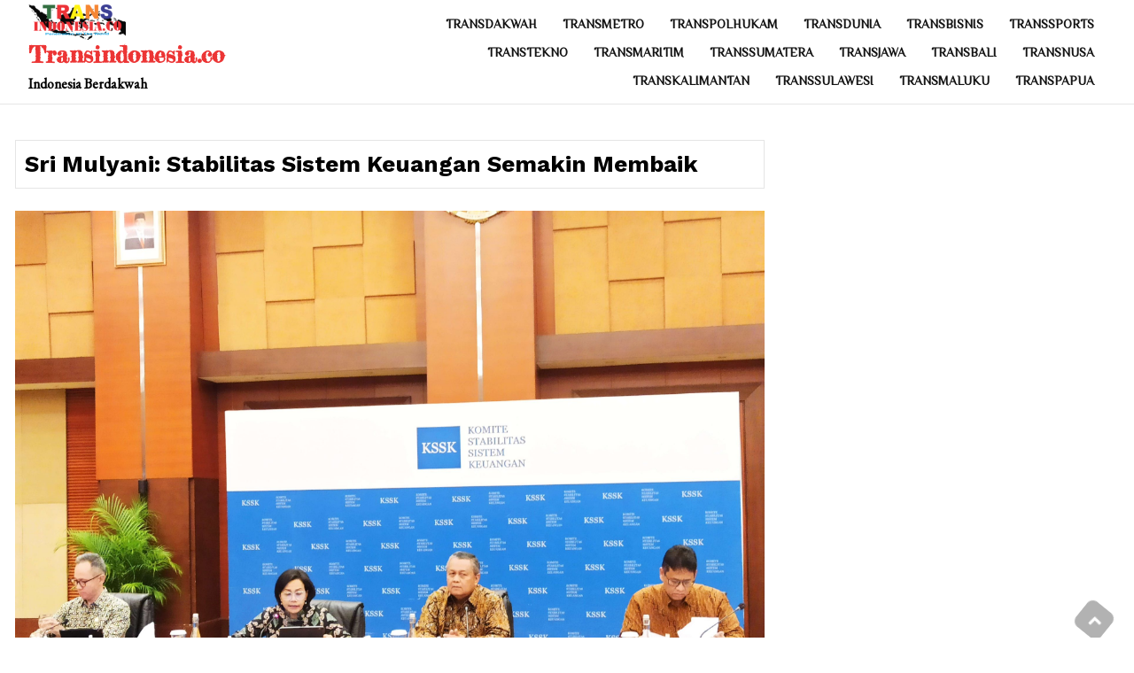

--- FILE ---
content_type: text/html; charset=UTF-8
request_url: https://transindonesia.co/2023/02/01/sri-mulyani-stabilitas-sistem-keuangan-semakin-membaik/
body_size: 13144
content:

<!DOCTYPE html> <html lang="id"><head>
	<meta charset="UTF-8">
	<meta name="viewport" content="width=device-width, initial-scale=1">
	<link rel="profile" href="http://gmpg.org/xfn/11">
			<link rel="pingback" href="https://transindonesia.co/xmlrpc.php">
		
<meta name='robots' content='index, follow, max-image-preview:large, max-snippet:-1, max-video-preview:-1' />

	<!-- This site is optimized with the Yoast SEO plugin v26.5 - https://yoast.com/wordpress/plugins/seo/ -->
	<title>Transindonesia.co Sri Mulyani: Stabilitas Sistem Keuangan</title>
	<meta name="description" content="Sri Mulyani: Stabilitas Sistem Keuangan Semakin Membaik" />
	<link rel="canonical" href="https://transindonesia.co/2023/02/01/sri-mulyani-stabilitas-sistem-keuangan-semakin-membaik/" />
	<meta property="og:locale" content="id_ID" />
	<meta property="og:type" content="article" />
	<meta property="og:title" content="Transindonesia.co Sri Mulyani: Stabilitas Sistem Keuangan" />
	<meta property="og:description" content="Sri Mulyani: Stabilitas Sistem Keuangan Semakin Membaik" />
	<meta property="og:url" content="https://transindonesia.co/2023/02/01/sri-mulyani-stabilitas-sistem-keuangan-semakin-membaik/" />
	<meta property="og:site_name" content="Transindonesia.co" />
	<meta property="article:published_time" content="2023-02-01T01:39:53+00:00" />
	<meta property="og:image" content="https://transindonesia.co/wp-content/uploads/2023/01/1675177516-blob-scaled.jpeg" />
	<meta property="og:image:width" content="2560" />
	<meta property="og:image:height" content="1922" />
	<meta property="og:image:type" content="image/jpeg" />
	<meta name="author" content="transindonesia.co" />
	<meta name="twitter:card" content="summary_large_image" />
	<meta name="twitter:label1" content="Ditulis oleh" />
	<meta name="twitter:data1" content="transindonesia.co" />
	<meta name="twitter:label2" content="Estimasi waktu membaca" />
	<meta name="twitter:data2" content="2 menit" />
	<script type="application/ld+json" class="yoast-schema-graph">{"@context":"https://schema.org","@graph":[{"@type":"Article","@id":"https://transindonesia.co/2023/02/01/sri-mulyani-stabilitas-sistem-keuangan-semakin-membaik/#article","isPartOf":{"@id":"https://transindonesia.co/2023/02/01/sri-mulyani-stabilitas-sistem-keuangan-semakin-membaik/"},"author":{"name":"transindonesia.co","@id":"https://transindonesia.co/#/schema/person/446df01c7cf6fe91f4eadea018ed3f8f"},"headline":"Sri Mulyani: Stabilitas Sistem Keuangan Semakin Membaik","datePublished":"2023-02-01T01:39:53+00:00","mainEntityOfPage":{"@id":"https://transindonesia.co/2023/02/01/sri-mulyani-stabilitas-sistem-keuangan-semakin-membaik/"},"wordCount":216,"commentCount":0,"publisher":{"@id":"https://transindonesia.co/#organization"},"image":{"@id":"https://transindonesia.co/2023/02/01/sri-mulyani-stabilitas-sistem-keuangan-semakin-membaik/#primaryimage"},"thumbnailUrl":"https://transindonesia.co/wp-content/uploads/2023/01/1675177516-blob-scaled.jpeg","keywords":["Sri Mulyani: Stabilitas Sistem Keuangan Semakin Membaik"],"articleSection":["TRANSBISNIS"],"inLanguage":"id","potentialAction":[{"@type":"CommentAction","name":"Comment","target":["https://transindonesia.co/2023/02/01/sri-mulyani-stabilitas-sistem-keuangan-semakin-membaik/#respond"]}]},{"@type":"WebPage","@id":"https://transindonesia.co/2023/02/01/sri-mulyani-stabilitas-sistem-keuangan-semakin-membaik/","url":"https://transindonesia.co/2023/02/01/sri-mulyani-stabilitas-sistem-keuangan-semakin-membaik/","name":"Transindonesia.co Sri Mulyani: Stabilitas Sistem Keuangan","isPartOf":{"@id":"https://transindonesia.co/#website"},"primaryImageOfPage":{"@id":"https://transindonesia.co/2023/02/01/sri-mulyani-stabilitas-sistem-keuangan-semakin-membaik/#primaryimage"},"image":{"@id":"https://transindonesia.co/2023/02/01/sri-mulyani-stabilitas-sistem-keuangan-semakin-membaik/#primaryimage"},"thumbnailUrl":"https://transindonesia.co/wp-content/uploads/2023/01/1675177516-blob-scaled.jpeg","datePublished":"2023-02-01T01:39:53+00:00","description":"Sri Mulyani: Stabilitas Sistem Keuangan Semakin Membaik","breadcrumb":{"@id":"https://transindonesia.co/2023/02/01/sri-mulyani-stabilitas-sistem-keuangan-semakin-membaik/#breadcrumb"},"inLanguage":"id","potentialAction":[{"@type":"ReadAction","target":["https://transindonesia.co/2023/02/01/sri-mulyani-stabilitas-sistem-keuangan-semakin-membaik/"]}]},{"@type":"ImageObject","inLanguage":"id","@id":"https://transindonesia.co/2023/02/01/sri-mulyani-stabilitas-sistem-keuangan-semakin-membaik/#primaryimage","url":"https://transindonesia.co/wp-content/uploads/2023/01/1675177516-blob-scaled.jpeg","contentUrl":"https://transindonesia.co/wp-content/uploads/2023/01/1675177516-blob-scaled.jpeg","width":2560,"height":1922,"caption":"(kiri-kanan) Ketua Dewan Komisioner OJK Mahendra Siregar, Menteri Keuangan Sri Mulyani Indrawati, Gubernur BI Perry Warjiyo, Ketua Dewan Komisione Lembaga Penjamin Simpanan Purbaya Yudhi Sadewa. (photo:mglenak)"},{"@type":"BreadcrumbList","@id":"https://transindonesia.co/2023/02/01/sri-mulyani-stabilitas-sistem-keuangan-semakin-membaik/#breadcrumb","itemListElement":[{"@type":"ListItem","position":1,"name":"Home","item":"https://transindonesia.co/"},{"@type":"ListItem","position":2,"name":"Sri Mulyani: Stabilitas Sistem Keuangan Semakin Membaik"}]},{"@type":"WebSite","@id":"https://transindonesia.co/#website","url":"https://transindonesia.co/","name":"Transindonesia.co","description":"Indonesia Berdakwah","publisher":{"@id":"https://transindonesia.co/#organization"},"potentialAction":[{"@type":"SearchAction","target":{"@type":"EntryPoint","urlTemplate":"https://transindonesia.co/?s={search_term_string}"},"query-input":{"@type":"PropertyValueSpecification","valueRequired":true,"valueName":"search_term_string"}}],"inLanguage":"id"},{"@type":"Organization","@id":"https://transindonesia.co/#organization","name":"transindonesia.co","url":"https://transindonesia.co/","logo":{"@type":"ImageObject","inLanguage":"id","@id":"https://transindonesia.co/#/schema/logo/image/","url":"https://transindonesia.co/wp-content/uploads/2013/12/transindonesiadotco.jpg","contentUrl":"https://transindonesia.co/wp-content/uploads/2013/12/transindonesiadotco.jpg","width":250,"height":90,"caption":"transindonesia.co"},"image":{"@id":"https://transindonesia.co/#/schema/logo/image/"},"sameAs":["https://transindonesia.co/"]},{"@type":"Person","@id":"https://transindonesia.co/#/schema/person/446df01c7cf6fe91f4eadea018ed3f8f","name":"transindonesia.co","image":{"@type":"ImageObject","inLanguage":"id","@id":"https://transindonesia.co/#/schema/person/image/","url":"https://secure.gravatar.com/avatar/06798250360565dc18de8d8f2b5ef902e05118c91352fd9d0f2b04f756f049aa?s=96&d=blank&r=g","contentUrl":"https://secure.gravatar.com/avatar/06798250360565dc18de8d8f2b5ef902e05118c91352fd9d0f2b04f756f049aa?s=96&d=blank&r=g","caption":"transindonesia.co"},"description":"transindonesia, berita indonesia, indonesia aktual, nusantara, metropolitan","sameAs":["http://transindonesia.co/"],"url":"https://transindonesia.co/author/redaksi/"}]}</script>
	<!-- / Yoast SEO plugin. -->


<link rel='dns-prefetch' href='//static.addtoany.com' />
<link rel='dns-prefetch' href='//fonts.googleapis.com' />
<link rel="alternate" type="application/rss+xml" title="Transindonesia.co &raquo; Feed" href="https://transindonesia.co/feed/" />
<link rel="alternate" type="application/rss+xml" title="Transindonesia.co &raquo; Umpan Komentar" href="https://transindonesia.co/comments/feed/" />
<link rel="alternate" type="application/rss+xml" title="Transindonesia.co &raquo; Sri Mulyani: Stabilitas Sistem Keuangan Semakin Membaik Umpan Komentar" href="https://transindonesia.co/2023/02/01/sri-mulyani-stabilitas-sistem-keuangan-semakin-membaik/feed/" />
<link rel="alternate" title="oEmbed (JSON)" type="application/json+oembed" href="https://transindonesia.co/wp-json/oembed/1.0/embed?url=https%3A%2F%2Ftransindonesia.co%2F2023%2F02%2F01%2Fsri-mulyani-stabilitas-sistem-keuangan-semakin-membaik%2F" />
<link rel="alternate" title="oEmbed (XML)" type="text/xml+oembed" href="https://transindonesia.co/wp-json/oembed/1.0/embed?url=https%3A%2F%2Ftransindonesia.co%2F2023%2F02%2F01%2Fsri-mulyani-stabilitas-sistem-keuangan-semakin-membaik%2F&#038;format=xml" />
<style id='wp-img-auto-sizes-contain-inline-css' type='text/css'>
img:is([sizes=auto i],[sizes^="auto," i]){contain-intrinsic-size:3000px 1500px}
/*# sourceURL=wp-img-auto-sizes-contain-inline-css */
</style>

<style id='wp-emoji-styles-inline-css' type='text/css'>

	img.wp-smiley, img.emoji {
		display: inline !important;
		border: none !important;
		box-shadow: none !important;
		height: 1em !important;
		width: 1em !important;
		margin: 0 0.07em !important;
		vertical-align: -0.1em !important;
		background: none !important;
		padding: 0 !important;
	}
/*# sourceURL=wp-emoji-styles-inline-css */
</style>
<link rel='stylesheet' id='wp-block-library-css' href='https://transindonesia.co/wp-includes/css/dist/block-library/style.min.css?ver=6.9' type='text/css' media='all' />
<style id='wp-block-media-text-inline-css' type='text/css'>
.wp-block-media-text{box-sizing:border-box;
  /*!rtl:begin:ignore*/direction:ltr;
  /*!rtl:end:ignore*/display:grid;grid-template-columns:50% 1fr;grid-template-rows:auto}.wp-block-media-text.has-media-on-the-right{grid-template-columns:1fr 50%}.wp-block-media-text.is-vertically-aligned-top>.wp-block-media-text__content,.wp-block-media-text.is-vertically-aligned-top>.wp-block-media-text__media{align-self:start}.wp-block-media-text.is-vertically-aligned-center>.wp-block-media-text__content,.wp-block-media-text.is-vertically-aligned-center>.wp-block-media-text__media,.wp-block-media-text>.wp-block-media-text__content,.wp-block-media-text>.wp-block-media-text__media{align-self:center}.wp-block-media-text.is-vertically-aligned-bottom>.wp-block-media-text__content,.wp-block-media-text.is-vertically-aligned-bottom>.wp-block-media-text__media{align-self:end}.wp-block-media-text>.wp-block-media-text__media{
  /*!rtl:begin:ignore*/grid-column:1;grid-row:1;
  /*!rtl:end:ignore*/margin:0}.wp-block-media-text>.wp-block-media-text__content{direction:ltr;
  /*!rtl:begin:ignore*/grid-column:2;grid-row:1;
  /*!rtl:end:ignore*/padding:0 8%;word-break:break-word}.wp-block-media-text.has-media-on-the-right>.wp-block-media-text__media{
  /*!rtl:begin:ignore*/grid-column:2;grid-row:1
  /*!rtl:end:ignore*/}.wp-block-media-text.has-media-on-the-right>.wp-block-media-text__content{
  /*!rtl:begin:ignore*/grid-column:1;grid-row:1
  /*!rtl:end:ignore*/}.wp-block-media-text__media a{display:block}.wp-block-media-text__media img,.wp-block-media-text__media video{height:auto;max-width:unset;vertical-align:middle;width:100%}.wp-block-media-text.is-image-fill>.wp-block-media-text__media{background-size:cover;height:100%;min-height:250px}.wp-block-media-text.is-image-fill>.wp-block-media-text__media>a{display:block;height:100%}.wp-block-media-text.is-image-fill>.wp-block-media-text__media img{height:1px;margin:-1px;overflow:hidden;padding:0;position:absolute;width:1px;clip:rect(0,0,0,0);border:0}.wp-block-media-text.is-image-fill-element>.wp-block-media-text__media{height:100%;min-height:250px}.wp-block-media-text.is-image-fill-element>.wp-block-media-text__media>a{display:block;height:100%}.wp-block-media-text.is-image-fill-element>.wp-block-media-text__media img{height:100%;object-fit:cover;width:100%}@media (max-width:600px){.wp-block-media-text.is-stacked-on-mobile{grid-template-columns:100%!important}.wp-block-media-text.is-stacked-on-mobile>.wp-block-media-text__media{grid-column:1;grid-row:1}.wp-block-media-text.is-stacked-on-mobile>.wp-block-media-text__content{grid-column:1;grid-row:2}}
/*# sourceURL=https://transindonesia.co/wp-includes/blocks/media-text/style.min.css */
</style>
<style id='wp-block-paragraph-inline-css' type='text/css'>
.is-small-text{font-size:.875em}.is-regular-text{font-size:1em}.is-large-text{font-size:2.25em}.is-larger-text{font-size:3em}.has-drop-cap:not(:focus):first-letter{float:left;font-size:8.4em;font-style:normal;font-weight:100;line-height:.68;margin:.05em .1em 0 0;text-transform:uppercase}body.rtl .has-drop-cap:not(:focus):first-letter{float:none;margin-left:.1em}p.has-drop-cap.has-background{overflow:hidden}:root :where(p.has-background){padding:1.25em 2.375em}:where(p.has-text-color:not(.has-link-color)) a{color:inherit}p.has-text-align-left[style*="writing-mode:vertical-lr"],p.has-text-align-right[style*="writing-mode:vertical-rl"]{rotate:180deg}
/*# sourceURL=https://transindonesia.co/wp-includes/blocks/paragraph/style.min.css */
</style>
<style id='global-styles-inline-css' type='text/css'>
:root{--wp--preset--aspect-ratio--square: 1;--wp--preset--aspect-ratio--4-3: 4/3;--wp--preset--aspect-ratio--3-4: 3/4;--wp--preset--aspect-ratio--3-2: 3/2;--wp--preset--aspect-ratio--2-3: 2/3;--wp--preset--aspect-ratio--16-9: 16/9;--wp--preset--aspect-ratio--9-16: 9/16;--wp--preset--color--black: #000000;--wp--preset--color--cyan-bluish-gray: #abb8c3;--wp--preset--color--white: #ffffff;--wp--preset--color--pale-pink: #f78da7;--wp--preset--color--vivid-red: #cf2e2e;--wp--preset--color--luminous-vivid-orange: #ff6900;--wp--preset--color--luminous-vivid-amber: #fcb900;--wp--preset--color--light-green-cyan: #7bdcb5;--wp--preset--color--vivid-green-cyan: #00d084;--wp--preset--color--pale-cyan-blue: #8ed1fc;--wp--preset--color--vivid-cyan-blue: #0693e3;--wp--preset--color--vivid-purple: #9b51e0;--wp--preset--color--tan: #E6DBAD;--wp--preset--color--yellow: #FDE64B;--wp--preset--color--orange: #ED7014;--wp--preset--color--red: #D0312D;--wp--preset--color--pink: #b565a7;--wp--preset--color--purple: #A32CC4;--wp--preset--color--blue: #3A43BA;--wp--preset--color--green: #3BB143;--wp--preset--color--brown: #231709;--wp--preset--color--grey: #6C626D;--wp--preset--gradient--vivid-cyan-blue-to-vivid-purple: linear-gradient(135deg,rgb(6,147,227) 0%,rgb(155,81,224) 100%);--wp--preset--gradient--light-green-cyan-to-vivid-green-cyan: linear-gradient(135deg,rgb(122,220,180) 0%,rgb(0,208,130) 100%);--wp--preset--gradient--luminous-vivid-amber-to-luminous-vivid-orange: linear-gradient(135deg,rgb(252,185,0) 0%,rgb(255,105,0) 100%);--wp--preset--gradient--luminous-vivid-orange-to-vivid-red: linear-gradient(135deg,rgb(255,105,0) 0%,rgb(207,46,46) 100%);--wp--preset--gradient--very-light-gray-to-cyan-bluish-gray: linear-gradient(135deg,rgb(238,238,238) 0%,rgb(169,184,195) 100%);--wp--preset--gradient--cool-to-warm-spectrum: linear-gradient(135deg,rgb(74,234,220) 0%,rgb(151,120,209) 20%,rgb(207,42,186) 40%,rgb(238,44,130) 60%,rgb(251,105,98) 80%,rgb(254,248,76) 100%);--wp--preset--gradient--blush-light-purple: linear-gradient(135deg,rgb(255,206,236) 0%,rgb(152,150,240) 100%);--wp--preset--gradient--blush-bordeaux: linear-gradient(135deg,rgb(254,205,165) 0%,rgb(254,45,45) 50%,rgb(107,0,62) 100%);--wp--preset--gradient--luminous-dusk: linear-gradient(135deg,rgb(255,203,112) 0%,rgb(199,81,192) 50%,rgb(65,88,208) 100%);--wp--preset--gradient--pale-ocean: linear-gradient(135deg,rgb(255,245,203) 0%,rgb(182,227,212) 50%,rgb(51,167,181) 100%);--wp--preset--gradient--electric-grass: linear-gradient(135deg,rgb(202,248,128) 0%,rgb(113,206,126) 100%);--wp--preset--gradient--midnight: linear-gradient(135deg,rgb(2,3,129) 0%,rgb(40,116,252) 100%);--wp--preset--font-size--small: 12px;--wp--preset--font-size--medium: 20px;--wp--preset--font-size--large: 36px;--wp--preset--font-size--x-large: 42px;--wp--preset--font-size--regular: 16px;--wp--preset--font-size--larger: 36px;--wp--preset--font-size--huge: 48px;--wp--preset--spacing--20: 0.44rem;--wp--preset--spacing--30: 0.67rem;--wp--preset--spacing--40: 1rem;--wp--preset--spacing--50: 1.5rem;--wp--preset--spacing--60: 2.25rem;--wp--preset--spacing--70: 3.38rem;--wp--preset--spacing--80: 5.06rem;--wp--preset--shadow--natural: 6px 6px 9px rgba(0, 0, 0, 0.2);--wp--preset--shadow--deep: 12px 12px 50px rgba(0, 0, 0, 0.4);--wp--preset--shadow--sharp: 6px 6px 0px rgba(0, 0, 0, 0.2);--wp--preset--shadow--outlined: 6px 6px 0px -3px rgb(255, 255, 255), 6px 6px rgb(0, 0, 0);--wp--preset--shadow--crisp: 6px 6px 0px rgb(0, 0, 0);}:where(.is-layout-flex){gap: 0.5em;}:where(.is-layout-grid){gap: 0.5em;}body .is-layout-flex{display: flex;}.is-layout-flex{flex-wrap: wrap;align-items: center;}.is-layout-flex > :is(*, div){margin: 0;}body .is-layout-grid{display: grid;}.is-layout-grid > :is(*, div){margin: 0;}:where(.wp-block-columns.is-layout-flex){gap: 2em;}:where(.wp-block-columns.is-layout-grid){gap: 2em;}:where(.wp-block-post-template.is-layout-flex){gap: 1.25em;}:where(.wp-block-post-template.is-layout-grid){gap: 1.25em;}.has-black-color{color: var(--wp--preset--color--black) !important;}.has-cyan-bluish-gray-color{color: var(--wp--preset--color--cyan-bluish-gray) !important;}.has-white-color{color: var(--wp--preset--color--white) !important;}.has-pale-pink-color{color: var(--wp--preset--color--pale-pink) !important;}.has-vivid-red-color{color: var(--wp--preset--color--vivid-red) !important;}.has-luminous-vivid-orange-color{color: var(--wp--preset--color--luminous-vivid-orange) !important;}.has-luminous-vivid-amber-color{color: var(--wp--preset--color--luminous-vivid-amber) !important;}.has-light-green-cyan-color{color: var(--wp--preset--color--light-green-cyan) !important;}.has-vivid-green-cyan-color{color: var(--wp--preset--color--vivid-green-cyan) !important;}.has-pale-cyan-blue-color{color: var(--wp--preset--color--pale-cyan-blue) !important;}.has-vivid-cyan-blue-color{color: var(--wp--preset--color--vivid-cyan-blue) !important;}.has-vivid-purple-color{color: var(--wp--preset--color--vivid-purple) !important;}.has-black-background-color{background-color: var(--wp--preset--color--black) !important;}.has-cyan-bluish-gray-background-color{background-color: var(--wp--preset--color--cyan-bluish-gray) !important;}.has-white-background-color{background-color: var(--wp--preset--color--white) !important;}.has-pale-pink-background-color{background-color: var(--wp--preset--color--pale-pink) !important;}.has-vivid-red-background-color{background-color: var(--wp--preset--color--vivid-red) !important;}.has-luminous-vivid-orange-background-color{background-color: var(--wp--preset--color--luminous-vivid-orange) !important;}.has-luminous-vivid-amber-background-color{background-color: var(--wp--preset--color--luminous-vivid-amber) !important;}.has-light-green-cyan-background-color{background-color: var(--wp--preset--color--light-green-cyan) !important;}.has-vivid-green-cyan-background-color{background-color: var(--wp--preset--color--vivid-green-cyan) !important;}.has-pale-cyan-blue-background-color{background-color: var(--wp--preset--color--pale-cyan-blue) !important;}.has-vivid-cyan-blue-background-color{background-color: var(--wp--preset--color--vivid-cyan-blue) !important;}.has-vivid-purple-background-color{background-color: var(--wp--preset--color--vivid-purple) !important;}.has-black-border-color{border-color: var(--wp--preset--color--black) !important;}.has-cyan-bluish-gray-border-color{border-color: var(--wp--preset--color--cyan-bluish-gray) !important;}.has-white-border-color{border-color: var(--wp--preset--color--white) !important;}.has-pale-pink-border-color{border-color: var(--wp--preset--color--pale-pink) !important;}.has-vivid-red-border-color{border-color: var(--wp--preset--color--vivid-red) !important;}.has-luminous-vivid-orange-border-color{border-color: var(--wp--preset--color--luminous-vivid-orange) !important;}.has-luminous-vivid-amber-border-color{border-color: var(--wp--preset--color--luminous-vivid-amber) !important;}.has-light-green-cyan-border-color{border-color: var(--wp--preset--color--light-green-cyan) !important;}.has-vivid-green-cyan-border-color{border-color: var(--wp--preset--color--vivid-green-cyan) !important;}.has-pale-cyan-blue-border-color{border-color: var(--wp--preset--color--pale-cyan-blue) !important;}.has-vivid-cyan-blue-border-color{border-color: var(--wp--preset--color--vivid-cyan-blue) !important;}.has-vivid-purple-border-color{border-color: var(--wp--preset--color--vivid-purple) !important;}.has-vivid-cyan-blue-to-vivid-purple-gradient-background{background: var(--wp--preset--gradient--vivid-cyan-blue-to-vivid-purple) !important;}.has-light-green-cyan-to-vivid-green-cyan-gradient-background{background: var(--wp--preset--gradient--light-green-cyan-to-vivid-green-cyan) !important;}.has-luminous-vivid-amber-to-luminous-vivid-orange-gradient-background{background: var(--wp--preset--gradient--luminous-vivid-amber-to-luminous-vivid-orange) !important;}.has-luminous-vivid-orange-to-vivid-red-gradient-background{background: var(--wp--preset--gradient--luminous-vivid-orange-to-vivid-red) !important;}.has-very-light-gray-to-cyan-bluish-gray-gradient-background{background: var(--wp--preset--gradient--very-light-gray-to-cyan-bluish-gray) !important;}.has-cool-to-warm-spectrum-gradient-background{background: var(--wp--preset--gradient--cool-to-warm-spectrum) !important;}.has-blush-light-purple-gradient-background{background: var(--wp--preset--gradient--blush-light-purple) !important;}.has-blush-bordeaux-gradient-background{background: var(--wp--preset--gradient--blush-bordeaux) !important;}.has-luminous-dusk-gradient-background{background: var(--wp--preset--gradient--luminous-dusk) !important;}.has-pale-ocean-gradient-background{background: var(--wp--preset--gradient--pale-ocean) !important;}.has-electric-grass-gradient-background{background: var(--wp--preset--gradient--electric-grass) !important;}.has-midnight-gradient-background{background: var(--wp--preset--gradient--midnight) !important;}.has-small-font-size{font-size: var(--wp--preset--font-size--small) !important;}.has-medium-font-size{font-size: var(--wp--preset--font-size--medium) !important;}.has-large-font-size{font-size: var(--wp--preset--font-size--large) !important;}.has-x-large-font-size{font-size: var(--wp--preset--font-size--x-large) !important;}
/*# sourceURL=global-styles-inline-css */
</style>

<style id='classic-theme-styles-inline-css' type='text/css'>
/*! This file is auto-generated */
.wp-block-button__link{color:#fff;background-color:#32373c;border-radius:9999px;box-shadow:none;text-decoration:none;padding:calc(.667em + 2px) calc(1.333em + 2px);font-size:1.125em}.wp-block-file__button{background:#32373c;color:#fff;text-decoration:none}
/*# sourceURL=/wp-includes/css/classic-themes.min.css */
</style>
<link rel='stylesheet' id='contact-form-7-css' href='https://transindonesia.co/wp-content/plugins/contact-form-7/includes/css/styles.css?ver=6.1.4' type='text/css' media='all' />
<link rel='stylesheet' id='newsix-google-fonts-css' href='https://fonts.googleapis.com/css?family=Rajdhani%7CBad+Script%7CPrata%7CRighteous%7CEB+Garamond%7CRoboto%3A300%2C400%2C500%2C600%2C700%7CPT+Serif%3A300%2C400%2C500%2C600%2C700%7CWork+Sans%3A300%2C400%2C500%2C600%2C700%7CDosis%7COrbitron%7CGloria+Hallelujah%7CDancing+Script%7CCinzel+Decorative%7CFaster+One%7CCourgette%7CTangerine%7CHenny+Penny%7CLilita+One%7CLumanosimo%7CAnton%7CKaushan+Script%7CMarck+Script%7CFredericka+the+Great%7CRaleway%3A300%2C400%2C500%2C600%2C700%7CJost%3A300%2C400%2C500%2C600%2C700%7CGilda+Display%3A300%2C400%2C500%2C600%2C700%7CPoppins%7CMontserrat%3A300%2C400%2C500%2C600%2C700%7CQuicksand%3A300%2C400%2C500%2C600%2C700%7COpen+Sans%7CLato%3A300%2C400%2C500%2C600%2C700%7CUbuntu%7CBitter%7CPlayfair+Display%7CLora%7CTitillium+Web%7CMuli%7CNunito+Sans%7CMaven+Pro%7CCairo%7CCormorant%7CPhilosopher%7CRoboto%7CShadows+Into+Light%7COxygen&#038;subset=latin%2Clatin-ext' type='text/css' media='all' />
<link rel='stylesheet' id='fontawesome-all-css' href='https://transindonesia.co/wp-content/themes/newsix/assets/css/all.min.css?ver=4.7.0' type='text/css' media='all' />
<link rel='stylesheet' id='font-awesome-css' href='https://transindonesia.co/wp-content/themes/newsix/assets/css/font-awesome.min.css?ver=4.7.0' type='text/css' media='all' />
<link rel='stylesheet' id='slick-theme-css-css' href='https://transindonesia.co/wp-content/themes/newsix/assets/css/slick-theme.min.css?ver=v2.2.0' type='text/css' media='all' />
<link rel='stylesheet' id='slick-css-css' href='https://transindonesia.co/wp-content/themes/newsix/assets/css/slick.min.css?ver=v1.8.0' type='text/css' media='all' />
<link rel='stylesheet' id='newsix-blocks-css' href='https://transindonesia.co/wp-content/themes/newsix/assets/css/blocks.min.css?ver=6.9' type='text/css' media='all' />
<link rel='stylesheet' id='newsix-style-css' href='https://transindonesia.co/wp-content/themes/newsix/style.css?ver=6.9' type='text/css' media='all' />
<link rel='stylesheet' id='recent-posts-widget-with-thumbnails-public-style-css' href='https://transindonesia.co/wp-content/plugins/recent-posts-widget-with-thumbnails/public.css?ver=7.1.1' type='text/css' media='all' />
<link rel='stylesheet' id='addtoany-css' href='https://transindonesia.co/wp-content/plugins/add-to-any/addtoany.min.css?ver=1.16' type='text/css' media='all' />
<script type="text/javascript" id="addtoany-core-js-before">
/* <![CDATA[ */
window.a2a_config=window.a2a_config||{};a2a_config.callbacks=[];a2a_config.overlays=[];a2a_config.templates={};a2a_localize = {
	Share: "Share",
	Save: "Save",
	Subscribe: "Subscribe",
	Email: "Email",
	Bookmark: "Bookmark",
	ShowAll: "Show all",
	ShowLess: "Show less",
	FindServices: "Find service(s)",
	FindAnyServiceToAddTo: "Instantly find any service to add to",
	PoweredBy: "Powered by",
	ShareViaEmail: "Share via email",
	SubscribeViaEmail: "Subscribe via email",
	BookmarkInYourBrowser: "Bookmark in your browser",
	BookmarkInstructions: "Press Ctrl+D or \u2318+D to bookmark this page",
	AddToYourFavorites: "Add to your favorites",
	SendFromWebOrProgram: "Send from any email address or email program",
	EmailProgram: "Email program",
	More: "More&#8230;",
	ThanksForSharing: "Thanks for sharing!",
	ThanksForFollowing: "Thanks for following!"
};


//# sourceURL=addtoany-core-js-before
/* ]]> */
</script>
<script type="text/javascript" defer src="https://static.addtoany.com/menu/page.js" id="addtoany-core-js"></script>
<script type="text/javascript" src="https://transindonesia.co/wp-includes/js/jquery/jquery.min.js?ver=3.7.1" id="jquery-core-js"></script>
<script type="text/javascript" src="https://transindonesia.co/wp-includes/js/jquery/jquery-migrate.min.js?ver=3.4.1" id="jquery-migrate-js"></script>
<script type="text/javascript" defer src="https://transindonesia.co/wp-content/plugins/add-to-any/addtoany.min.js?ver=1.1" id="addtoany-jquery-js"></script>
<link rel="https://api.w.org/" href="https://transindonesia.co/wp-json/" /><link rel="alternate" title="JSON" type="application/json" href="https://transindonesia.co/wp-json/wp/v2/posts/170178" /><link rel="EditURI" type="application/rsd+xml" title="RSD" href="https://transindonesia.co/xmlrpc.php?rsd" />
<meta name="generator" content="WordPress 6.9" />
<link rel='shortlink' href='https://transindonesia.co/?p=170178' />
<!-- auto ad code generated by Easy Google AdSense plugin v1.0.13 --><script async src="https://pagead2.googlesyndication.com/pagead/js/adsbygoogle.js?client=ca-pub-4779561782422373" crossorigin="anonymous"></script><!-- Easy Google AdSense plugin --><link rel="pingback" href="https://transindonesia.co/xmlrpc.php"><meta name="generator" content="Powered by WPBakery Page Builder - drag and drop page builder for WordPress."/>
<link rel="icon" href="https://transindonesia.co/wp-content/uploads/2019/03/cropped-favicon-96x96-1-32x32.png" sizes="32x32" />
<link rel="icon" href="https://transindonesia.co/wp-content/uploads/2019/03/cropped-favicon-96x96-1-192x192.png" sizes="192x192" />
<link rel="apple-touch-icon" href="https://transindonesia.co/wp-content/uploads/2019/03/cropped-favicon-96x96-1-180x180.png" />
<meta name="msapplication-TileImage" content="https://transindonesia.co/wp-content/uploads/2019/03/cropped-favicon-96x96-1-270x270.png" />
<noscript><style> .wpb_animate_when_almost_visible { opacity: 1; }</style></noscript></head>

<body class="wp-singular post-template-default single single-post postid-170178 single-format-standard wp-custom-logo wp-embed-responsive wp-theme-newsix group-blog align-logo-center loader-1 header-one home-main lite-layout title-hover-none menu-hover-none category-six category-icon-disable animation-b-t o-image disable-single-post-header right-sidebar default-site-layout  wpb-js-composer js-comp-ver-6.7.0 vc_responsive">
<div id="page" class="site">
		<a class="skip-link screen-reader-text" href="#content">
			Skip to content		</a>
					<div id="loader">
				<div class="loader-container">
					<div id="preloader">
						                    <div class="middle">
              <div class="bar bar1"></div>
              <div class="bar bar2"></div>
              <div class="bar bar3"></div>
              <div class="bar bar4"></div>
              <div class="bar bar5"></div>
              <div class="bar bar6"></div>
              <div class="bar bar7"></div>
              <div class="bar bar8"></div>
            </div>
                    					</div>
				</div>
			</div>
					<header id="masthead" class="site-header nav-shrink" role="banner">
	        
            <div class="site-menu"  >
            <div class="overlay"></div>
            <div class="wrapper">
                <div class="header-logo-ads">
                    <div class="site-branding" >
                        <div class="site-logo">
                                                            <a href="https://transindonesia.co/" class="custom-logo-link" rel="home"><img width="200" height="73" src="https://transindonesia.co/wp-content/uploads/2017/11/cropped-trans_logo-e1607181917765-1.png" class="custom-logo" alt="Transindonesia.co" decoding="async" /></a>                                                    </div><!-- .site-logo -->

                        <div id="site-identity">
                            <h1 class="site-title">
                                <a href="https://transindonesia.co/" rel="home">  Transindonesia.co</a>
                            </h1>

                                                            <p class="site-description">Indonesia Berdakwah</p>
                                                    </div><!-- #site-identity -->
                    </div> <!-- .site-branding -->
                                                                                                <div class="widget widget_address_block">
                                <ul> 
                                                                            <li>
                                            <i class="fa fa-map-marker"></i>
                                            <div class="header-contact-info">
                                                <h5>Visit Us</h5>
                                                <span>London, UK</span>
                                            </div>
                                        </li>
                                                                                                                <li>
                                            <i class="fa fa-phone"></i>
                                            <div class="header-contact-info">
                                                <h5>Free Call</h5>
                                                <span><a href="tel: +1-541-754-3010">+1-541-754-3010</a></span>
                                            </div>
                                        </li>
                                                                                                                <li>
                                            <i class="fa fa-envelope"></i>
                                            <div class="header-contact-info">
                                                <h5>Email ID</h5>
                                                <span><a href=" mailto:info@sensationaltheme.com">info@sensationaltheme.com</a></span>
                                            </div>
                                        </li>
                                                                    </ul>
                            </div><!-- .widget_address_block -->
                                                            </div>
                <nav id="site-navigation" class="main-navigation " role="navigation" aria-label="Primary Menu">
                <style type="text/css">
                                            .kids-menu .main-navigation ul#primary-menu > li.fa:nth-child(0):after,
                        .kids-menu .main-navigation ul#primary-menu > li.far:nth-child(0):after,
                        .kids-menu .main-navigation ul#primary-menu > li.fab:nth-child(0):after,
                        .kids-menu .main-navigation ul#primary-menu > li.fas:nth-child(0):after {
                            border-color: ;
                        }
                        .kids-menu .main-navigation ul > li:nth-child(0) ul li:hover > a,
                        .kids-menu .main-navigation ul > li:nth-child(0) ul li.focus > a{
                            background-color: ;
                        }
                        .kids-menu .main-navigation ul#primary-menu > li:nth-child(0):before {
                            background-color: ;
                            border-color: ;
                        }
                        .kids-menu .main-navigation ul#primary-menu > li:nth-child(0):hover:before,
                        .kids-menu .main-navigation ul#primary-menu > li:nth-child(0):focus:before,
                        .kids-menu .main-navigation ul#primary-menu > li:nth-child(0):hover > a,
                        .kids-menu .main-navigation ul#primary-menu > li:nth-child(0).focus > a {
                            color: ;
                        } 
                        .kids-menu .main-navigation ul#primary-menu > li:nth-child(0):hover:before {
                            background-color: transparent;
                        }
                                            .kids-menu .main-navigation ul#primary-menu > li.fa:nth-child(1):after,
                        .kids-menu .main-navigation ul#primary-menu > li.far:nth-child(1):after,
                        .kids-menu .main-navigation ul#primary-menu > li.fab:nth-child(1):after,
                        .kids-menu .main-navigation ul#primary-menu > li.fas:nth-child(1):after {
                            border-color: ;
                        }
                        .kids-menu .main-navigation ul > li:nth-child(1) ul li:hover > a,
                        .kids-menu .main-navigation ul > li:nth-child(1) ul li.focus > a{
                            background-color: ;
                        }
                        .kids-menu .main-navigation ul#primary-menu > li:nth-child(1):before {
                            background-color: ;
                            border-color: ;
                        }
                        .kids-menu .main-navigation ul#primary-menu > li:nth-child(1):hover:before,
                        .kids-menu .main-navigation ul#primary-menu > li:nth-child(1):focus:before,
                        .kids-menu .main-navigation ul#primary-menu > li:nth-child(1):hover > a,
                        .kids-menu .main-navigation ul#primary-menu > li:nth-child(1).focus > a {
                            color: ;
                        } 
                        .kids-menu .main-navigation ul#primary-menu > li:nth-child(1):hover:before {
                            background-color: transparent;
                        }
                                            .kids-menu .main-navigation ul#primary-menu > li.fa:nth-child(2):after,
                        .kids-menu .main-navigation ul#primary-menu > li.far:nth-child(2):after,
                        .kids-menu .main-navigation ul#primary-menu > li.fab:nth-child(2):after,
                        .kids-menu .main-navigation ul#primary-menu > li.fas:nth-child(2):after {
                            border-color: ;
                        }
                        .kids-menu .main-navigation ul > li:nth-child(2) ul li:hover > a,
                        .kids-menu .main-navigation ul > li:nth-child(2) ul li.focus > a{
                            background-color: ;
                        }
                        .kids-menu .main-navigation ul#primary-menu > li:nth-child(2):before {
                            background-color: ;
                            border-color: ;
                        }
                        .kids-menu .main-navigation ul#primary-menu > li:nth-child(2):hover:before,
                        .kids-menu .main-navigation ul#primary-menu > li:nth-child(2):focus:before,
                        .kids-menu .main-navigation ul#primary-menu > li:nth-child(2):hover > a,
                        .kids-menu .main-navigation ul#primary-menu > li:nth-child(2).focus > a {
                            color: ;
                        } 
                        .kids-menu .main-navigation ul#primary-menu > li:nth-child(2):hover:before {
                            background-color: transparent;
                        }
                                            .kids-menu .main-navigation ul#primary-menu > li.fa:nth-child(3):after,
                        .kids-menu .main-navigation ul#primary-menu > li.far:nth-child(3):after,
                        .kids-menu .main-navigation ul#primary-menu > li.fab:nth-child(3):after,
                        .kids-menu .main-navigation ul#primary-menu > li.fas:nth-child(3):after {
                            border-color: ;
                        }
                        .kids-menu .main-navigation ul > li:nth-child(3) ul li:hover > a,
                        .kids-menu .main-navigation ul > li:nth-child(3) ul li.focus > a{
                            background-color: ;
                        }
                        .kids-menu .main-navigation ul#primary-menu > li:nth-child(3):before {
                            background-color: ;
                            border-color: ;
                        }
                        .kids-menu .main-navigation ul#primary-menu > li:nth-child(3):hover:before,
                        .kids-menu .main-navigation ul#primary-menu > li:nth-child(3):focus:before,
                        .kids-menu .main-navigation ul#primary-menu > li:nth-child(3):hover > a,
                        .kids-menu .main-navigation ul#primary-menu > li:nth-child(3).focus > a {
                            color: ;
                        } 
                        .kids-menu .main-navigation ul#primary-menu > li:nth-child(3):hover:before {
                            background-color: transparent;
                        }
                                            .kids-menu .main-navigation ul#primary-menu > li.fa:nth-child(4):after,
                        .kids-menu .main-navigation ul#primary-menu > li.far:nth-child(4):after,
                        .kids-menu .main-navigation ul#primary-menu > li.fab:nth-child(4):after,
                        .kids-menu .main-navigation ul#primary-menu > li.fas:nth-child(4):after {
                            border-color: ;
                        }
                        .kids-menu .main-navigation ul > li:nth-child(4) ul li:hover > a,
                        .kids-menu .main-navigation ul > li:nth-child(4) ul li.focus > a{
                            background-color: ;
                        }
                        .kids-menu .main-navigation ul#primary-menu > li:nth-child(4):before {
                            background-color: ;
                            border-color: ;
                        }
                        .kids-menu .main-navigation ul#primary-menu > li:nth-child(4):hover:before,
                        .kids-menu .main-navigation ul#primary-menu > li:nth-child(4):focus:before,
                        .kids-menu .main-navigation ul#primary-menu > li:nth-child(4):hover > a,
                        .kids-menu .main-navigation ul#primary-menu > li:nth-child(4).focus > a {
                            color: ;
                        } 
                        .kids-menu .main-navigation ul#primary-menu > li:nth-child(4):hover:before {
                            background-color: transparent;
                        }
                                            .kids-menu .main-navigation ul#primary-menu > li.fa:nth-child(5):after,
                        .kids-menu .main-navigation ul#primary-menu > li.far:nth-child(5):after,
                        .kids-menu .main-navigation ul#primary-menu > li.fab:nth-child(5):after,
                        .kids-menu .main-navigation ul#primary-menu > li.fas:nth-child(5):after {
                            border-color: ;
                        }
                        .kids-menu .main-navigation ul > li:nth-child(5) ul li:hover > a,
                        .kids-menu .main-navigation ul > li:nth-child(5) ul li.focus > a{
                            background-color: ;
                        }
                        .kids-menu .main-navigation ul#primary-menu > li:nth-child(5):before {
                            background-color: ;
                            border-color: ;
                        }
                        .kids-menu .main-navigation ul#primary-menu > li:nth-child(5):hover:before,
                        .kids-menu .main-navigation ul#primary-menu > li:nth-child(5):focus:before,
                        .kids-menu .main-navigation ul#primary-menu > li:nth-child(5):hover > a,
                        .kids-menu .main-navigation ul#primary-menu > li:nth-child(5).focus > a {
                            color: ;
                        } 
                        .kids-menu .main-navigation ul#primary-menu > li:nth-child(5):hover:before {
                            background-color: transparent;
                        }
                                            .kids-menu .main-navigation ul#primary-menu > li.fa:nth-child(6):after,
                        .kids-menu .main-navigation ul#primary-menu > li.far:nth-child(6):after,
                        .kids-menu .main-navigation ul#primary-menu > li.fab:nth-child(6):after,
                        .kids-menu .main-navigation ul#primary-menu > li.fas:nth-child(6):after {
                            border-color: ;
                        }
                        .kids-menu .main-navigation ul > li:nth-child(6) ul li:hover > a,
                        .kids-menu .main-navigation ul > li:nth-child(6) ul li.focus > a{
                            background-color: ;
                        }
                        .kids-menu .main-navigation ul#primary-menu > li:nth-child(6):before {
                            background-color: ;
                            border-color: ;
                        }
                        .kids-menu .main-navigation ul#primary-menu > li:nth-child(6):hover:before,
                        .kids-menu .main-navigation ul#primary-menu > li:nth-child(6):focus:before,
                        .kids-menu .main-navigation ul#primary-menu > li:nth-child(6):hover > a,
                        .kids-menu .main-navigation ul#primary-menu > li:nth-child(6).focus > a {
                            color: ;
                        } 
                        .kids-menu .main-navigation ul#primary-menu > li:nth-child(6):hover:before {
                            background-color: transparent;
                        }
                                    </style>
                <div class="header-menu-wrapper">
                                            <button type="button" class="menu-toggle">
                            <span class="icon-bar"></span>
                            <span class="icon-bar close-bar"></span>
                            <span class="icon-bar"></span>
                        </button>

                        <div class="menu-main-navigation-container"><ul id="primary-menu" class="nav-menu"><li id="menu-item-165156" class="menu-item menu-item-type-taxonomy menu-item-object-category menu-item-165156"><a href="https://transindonesia.co/category/transdakwah/">TRANSDAKWAH</a></li>
<li id="menu-item-165142" class="menu-item menu-item-type-taxonomy menu-item-object-category menu-item-165142"><a href="https://transindonesia.co/category/transmetro/">TRANSMETRO</a></li>
<li id="menu-item-165144" class="menu-item menu-item-type-taxonomy menu-item-object-category menu-item-165144"><a href="https://transindonesia.co/category/transpolhukam/">TRANSPOLHUKAM</a></li>
<li id="menu-item-165146" class="menu-item menu-item-type-taxonomy menu-item-object-category menu-item-165146"><a href="https://transindonesia.co/category/transdunia/">TRANSDUNIA</a></li>
<li id="menu-item-165148" class="menu-item menu-item-type-taxonomy menu-item-object-category current-post-ancestor current-menu-parent current-post-parent menu-item-165148"><a href="https://transindonesia.co/category/transbisnis/">TRANSBISNIS</a></li>
<li id="menu-item-165149" class="menu-item menu-item-type-taxonomy menu-item-object-category menu-item-165149"><a href="https://transindonesia.co/category/transsports/">TRANSSPORTS</a></li>
<li id="menu-item-165151" class="menu-item menu-item-type-taxonomy menu-item-object-category menu-item-165151"><a href="https://transindonesia.co/category/transtekno/">TRANSTEKNO</a></li>
<li id="menu-item-165157" class="menu-item menu-item-type-taxonomy menu-item-object-category menu-item-165157"><a href="https://transindonesia.co/category/transmaritim/">TRANSMARITIM</a></li>
<li id="menu-item-165145" class="menu-item menu-item-type-taxonomy menu-item-object-category menu-item-165145"><a href="https://transindonesia.co/category/transsumatera/">TRANSSUMATERA</a></li>
<li id="menu-item-165143" class="menu-item menu-item-type-taxonomy menu-item-object-category menu-item-165143"><a href="https://transindonesia.co/category/transjawa/">TRANSJAWA</a></li>
<li id="menu-item-165154" class="menu-item menu-item-type-taxonomy menu-item-object-category menu-item-165154"><a href="https://transindonesia.co/category/transbali/">TRANSBALI</a></li>
<li id="menu-item-165153" class="menu-item menu-item-type-taxonomy menu-item-object-category menu-item-165153"><a href="https://transindonesia.co/category/transnusa/">TRANSNUSA</a></li>
<li id="menu-item-165159" class="menu-item menu-item-type-taxonomy menu-item-object-category menu-item-165159"><a href="https://transindonesia.co/category/transkalimantan/">TRANSKALIMANTAN</a></li>
<li id="menu-item-165150" class="menu-item menu-item-type-taxonomy menu-item-object-category menu-item-165150"><a href="https://transindonesia.co/category/transsulawesi/">TRANSSULAWESI</a></li>
<li id="menu-item-165155" class="menu-item menu-item-type-taxonomy menu-item-object-category menu-item-165155"><a href="https://transindonesia.co/category/transmaluku/">TRANSMALUKU</a></li>
<li id="menu-item-165152" class="menu-item menu-item-type-taxonomy menu-item-object-category menu-item-165152"><a href="https://transindonesia.co/category/transpapua/">TRANSPAPUA</a></li>
</ul></div>                </div>
                </nav><!-- #site-navigation -->
                            </div>
        </div><!-- .site-menu -->
    </header> <!-- header ends here -->	<div id="content" class="site-content">
	        <div id="page-site-header" style="background-image: url('https://transindonesia.co/wp-content/uploads/2023/01/1675177516-blob-scaled.jpeg');">
            <div class="overlay"></div>
            <header class='page-header'> 
                <div class="wrapper">
                    <h2 class="page-title">Sri Mulyani: Stabilitas Sistem Keuangan Semakin Membaik</h2>                </div><!-- .wrapper -->
            </header>
        </div><!-- #page-site-header -->
        <div class= "page-section">    <div class="wrapper page-section">
	<div id="primary" class="content-area clear">
		<main id="main" class="site-main" role="main">

		<article id="post-170178" class="post-170178 post type-post status-publish format-standard has-post-thumbnail hentry category-transbisnis tag-sri-mulyani-stabilitas-sistem-keuangan-semakin-membaik">
			<header class="entry-header content-left">
	        <h1 class="entry-title">Sri Mulyani: Stabilitas Sistem Keuangan Semakin Membaik</h1>	    </header>
	
				<div class="post-featured-image">
				<div class="featured-image">
			        <img width="2560" height="1922" src="https://transindonesia.co/wp-content/uploads/2023/01/1675177516-blob-scaled.jpeg" class="attachment-full size-full wp-post-image" alt="Sri Mulyani: Stabilitas Sistem Keuangan Semakin Membaik" decoding="async" fetchpriority="high" srcset="https://transindonesia.co/wp-content/uploads/2023/01/1675177516-blob-scaled.jpeg 2560w, https://transindonesia.co/wp-content/uploads/2023/01/1675177516-blob-300x225.jpeg 300w, https://transindonesia.co/wp-content/uploads/2023/01/1675177516-blob-1024x769.jpeg 1024w, https://transindonesia.co/wp-content/uploads/2023/01/1675177516-blob-768x577.jpeg 768w, https://transindonesia.co/wp-content/uploads/2023/01/1675177516-blob-1536x1153.jpeg 1536w, https://transindonesia.co/wp-content/uploads/2023/01/1675177516-blob-2048x1538.jpeg 2048w, https://transindonesia.co/wp-content/uploads/2023/01/1675177516-blob-86x64.jpeg 86w" sizes="(max-width: 2560px) 100vw, 2560px" />				</div><!-- .featured-post-image -->
			</div>
			<div class="entry-content content-left">	
		<div class="entry-meta">
            <span class="post-readtime"><i class="fa fa-clock"></i>1Min to read</span>
            <span class="count-post-views"><i class="fa fa-eye"></i>0 View View</span>    
		</div>

		<p dir="ltr"><strong><a href="http://TRANSINDONESIA.co">TRANSINDONESIA.co</a></strong> | Stabilitas Sistem Keuangan Indonesia di Triwulan IV-2023 semakin membaik di tengah optimisme ekonomi yang terus berlanjut. Tekanan global juga mulai mereda meski masih terdapat sejumlah risiko yang mesti dicermati.</p>
<p dir="ltr">“Komite Stabilitas Sistem Keuangan (KSSK) menilai stabilitas sistem keuangan semakin membaik. Kami berkomitmen memperkuat kordinasi dan tetap menjaga kewaspadaan terhadap perkembangan risiko global,” kata Ketua KSSK yang juga Menteri Keuangan Sri Mulyani Indrawati, saat menyampaikan hasil rapat KSSK di Kementerian Keuangan, Selasa (31/1/2023).</p>
<p dir="ltr">KSSK melihat tekanan global berupa inflasi mulai berkurang meski masih di level yang tinggi akibat tekanan harga energi dan pangan. Selain itu, gangguan rantai pasok masih berlanjut serta pasar tenaga kerja di AS dan Eropa yang masih ketat.</p>
<p dir="ltr">“Pengetatan moneter di negara maju diprakirakan mendekati titik puncaknya di tahun 2023 ini, dengan suku bunga yang tetap tinggi. Ketidakpastian pasar global juga mulai berkurang, yang berdampak positif bagi masuknya aliran modal asing ke negara berkembang,” ujar Sri Mulyani.</p>
<p dir="ltr">Karena aliran modal asing yang masuk, tekanan terhadap mata uang di negara berkembang juga berkurang. Indikasi ini terlihat dari nilai tukar rupiah yang menguat di awal tahun 2023.</p>
<p dir="ltr">“KSSK akan terus mencermati dinamika global dan potensi risiko ke depan, termasuk menyiapkan coordinated policy response. Sehingga dapat memitigasi risiko pemburukan kondisi perekonomian dan stabilitas sistem keuangan domestik,” ucap Menkeu menutup keterangannya.[rri]</p>
<div class="addtoany_share_save_container addtoany_content addtoany_content_bottom"><div class="addtoany_header">Share</div><div class="a2a_kit a2a_kit_size_32 addtoany_list" data-a2a-url="https://transindonesia.co/2023/02/01/sri-mulyani-stabilitas-sistem-keuangan-semakin-membaik/" data-a2a-title="Sri Mulyani: Stabilitas Sistem Keuangan Semakin Membaik"><a class="a2a_button_whatsapp" href="https://www.addtoany.com/add_to/whatsapp?linkurl=https%3A%2F%2Ftransindonesia.co%2F2023%2F02%2F01%2Fsri-mulyani-stabilitas-sistem-keuangan-semakin-membaik%2F&amp;linkname=Sri%20Mulyani%3A%20Stabilitas%20Sistem%20Keuangan%20Semakin%20Membaik" title="WhatsApp" rel="nofollow noopener" target="_blank"></a><a class="a2a_button_facebook" href="https://www.addtoany.com/add_to/facebook?linkurl=https%3A%2F%2Ftransindonesia.co%2F2023%2F02%2F01%2Fsri-mulyani-stabilitas-sistem-keuangan-semakin-membaik%2F&amp;linkname=Sri%20Mulyani%3A%20Stabilitas%20Sistem%20Keuangan%20Semakin%20Membaik" title="Facebook" rel="nofollow noopener" target="_blank"></a><a class="a2a_button_twitter" href="https://www.addtoany.com/add_to/twitter?linkurl=https%3A%2F%2Ftransindonesia.co%2F2023%2F02%2F01%2Fsri-mulyani-stabilitas-sistem-keuangan-semakin-membaik%2F&amp;linkname=Sri%20Mulyani%3A%20Stabilitas%20Sistem%20Keuangan%20Semakin%20Membaik" title="Twitter" rel="nofollow noopener" target="_blank"></a><a class="a2a_button_telegram" href="https://www.addtoany.com/add_to/telegram?linkurl=https%3A%2F%2Ftransindonesia.co%2F2023%2F02%2F01%2Fsri-mulyani-stabilitas-sistem-keuangan-semakin-membaik%2F&amp;linkname=Sri%20Mulyani%3A%20Stabilitas%20Sistem%20Keuangan%20Semakin%20Membaik" title="Telegram" rel="nofollow noopener" target="_blank"></a><a class="a2a_button_pinterest" href="https://www.addtoany.com/add_to/pinterest?linkurl=https%3A%2F%2Ftransindonesia.co%2F2023%2F02%2F01%2Fsri-mulyani-stabilitas-sistem-keuangan-semakin-membaik%2F&amp;linkname=Sri%20Mulyani%3A%20Stabilitas%20Sistem%20Keuangan%20Semakin%20Membaik" title="Pinterest" rel="nofollow noopener" target="_blank"></a></div></div>
							<div class="entry-meta">
				<span class="byline"><span class="author vcard"><a href="https://transindonesia.co/author/redaksi/" class="url" itemprop="url">transindonesia.co</a></span></span><span class="date"><time class="entry-date published updated" datetime="2023-02-01T08:39:53+07:00">1 Februari 2023</time></span><span class="cat-links"><a href="https://transindonesia.co/category/transbisnis/" rel="category tag">TRANSBISNIS</a></span>			</div><!-- .entry-meta -->
					</div><!-- .entry-content -->
	                <div class="tags-links">

                    <span><a href="https://transindonesia.co/tag/sri-mulyani-stabilitas-sistem-keuangan-semakin-membaik/">Sri Mulyani: Stabilitas Sistem Keuangan Semakin Membaik</a></span>                </div><!-- .tags-links -->
        		
</article><!-- #post-## -->
	<nav class="navigation post-navigation" aria-label="Pos">
		<h2 class="screen-reader-text">Navigasi pos</h2>
		<div class="nav-links"><div class="nav-previous"><a href="https://transindonesia.co/2023/02/01/polisi-tangkap-akbar-antoni-dpo-ratusan-kilogram-sabu/" rel="prev">Polisi Tangkap Akbar Antoni, DPO Ratusan Kilogram Sabu</a></div><div class="nav-next"><a href="https://transindonesia.co/2023/02/01/waspada-4-masalah-gizi-ini-berisiko-anak-jadi-stunting/" rel="next">Waspada, 4 Masalah Gizi ini Berisiko Anak jadi Stunting</a></div></div>
	</nav>
<div id="comments" class="comments-area">

		<div id="respond" class="comment-respond">
		<h3 id="reply-title" class="comment-reply-title">Tinggalkan Balasan</h3><form action="https://transindonesia.co/wp-comments-post.php" method="post" id="commentform" class="comment-form"><p class="comment-notes"><span id="email-notes">Alamat email Anda tidak akan dipublikasikan.</span> <span class="required-field-message">Ruas yang wajib ditandai <span class="required">*</span></span></p><p class="comment-form-comment"><label for="comment">Komentar <span class="required">*</span></label> <textarea id="comment" name="comment" cols="45" rows="8" maxlength="65525" required></textarea></p><p class="comment-form-author"><label for="author">Nama</label> <input id="author" name="author" type="text" value="" size="30" maxlength="245" autocomplete="name" /></p>
<p class="comment-form-email"><label for="email">Email</label> <input id="email" name="email" type="email" value="" size="30" maxlength="100" aria-describedby="email-notes" autocomplete="email" /></p>
<p class="comment-form-url"><label for="url">Situs Web</label> <input id="url" name="url" type="url" value="" size="30" maxlength="200" autocomplete="url" /></p>
<p class="form-submit"><input name="submit" type="submit" id="submit" class="submit" value="Kirim Komentar" /> <input type='hidden' name='comment_post_ID' value='170178' id='comment_post_ID' />
<input type='hidden' name='comment_parent' id='comment_parent' value='0' />
</p></form>	</div><!-- #respond -->
	
</div><!-- #comments -->

		</main><!-- #main --> 
	</div><!-- #primary -->
	</div>
                <div id="single-related-posts" class="single-related-posts relative clear">
                                            <h2 class="related-posts-title">Related Newss</h2>
                                        <div class="related-posts-wrapper col-4">
                                                    <article id="post-148630" class="" >
                                <div class="related-post-inner">
                                    <span class="post-readtime"><i class="fa fa-clock"></i>0min</span>
                                    <span class="count-post-views"><i class="fa fa-eye"></i>0</span>
                                    <div class="post-featured-image">   
                                        <div class="featured-image post-bg-image" style="background-image: url('https://transindonesia.co/wp-content/uploads/2020/12/Transindonesia_20201123130225835_20201203232417988_20201229011120340.jpg');">
                                            <a href="https://transindonesia.co/2020/12/29/uni-eropa-secara-aklamasi-setujui-perjanjian-dagang-pasca-brexit/" class="post-thumbnail-link"></a>
                                        </div><!-- .featured-image -->
                                    </div>
                                    <div class="entry-container content-left">
                                        <header class="entry-header">
                                            
                                            <div class="entry-meta post-cat">
                                                <span class="cat-links"><a href="https://transindonesia.co/category/transbisnis/" rel="category tag">TRANSBISNIS</a></span>                                            </div><!-- .entry-meta -->
                                            
                                            <h2 class="entry-title" ><a href="https://transindonesia.co/2020/12/29/uni-eropa-secara-aklamasi-setujui-perjanjian-dagang-pasca-brexit/" rel="bookmark">Uni Eropa Secara Aklamasi Setujui Perjanjian Dagang Pasca-Brexit</a></h2>                                        </header><!-- .entry-header -->
                                    </div><!-- .entry-container -->
                                </div>
                            </article><!-- #post-## -->
                                                        <article id="post-132423" class="" >
                                <div class="related-post-inner">
                                    <span class="post-readtime"><i class="fa fa-clock"></i>1min</span>
                                    <span class="count-post-views"><i class="fa fa-eye"></i>0</span>
                                    <div class="post-featured-image">   
                                        <div class="featured-image post-bg-image" style="background-image: url('https://transindonesia.co/wp-content/uploads/2019/08/IMG-20190802-WA0096-6.jpg');">
                                            <a href="https://transindonesia.co/2019/08/30/heboh-suprajarto-tolak-jadi-dirut-publik-pilih-dari-internal-btn/" class="post-thumbnail-link"></a>
                                        </div><!-- .featured-image -->
                                    </div>
                                    <div class="entry-container content-left">
                                        <header class="entry-header">
                                            
                                            <div class="entry-meta post-cat">
                                                <span class="cat-links"><a href="https://transindonesia.co/category/transbisnis/" rel="category tag">TRANSBISNIS</a></span>                                            </div><!-- .entry-meta -->
                                            
                                            <h2 class="entry-title" ><a href="https://transindonesia.co/2019/08/30/heboh-suprajarto-tolak-jadi-dirut-publik-pilih-dari-internal-btn/" rel="bookmark">Heboh Suprajarto Tolak jadi Dirut, Publik: Pilih dari Internal BTN</a></h2>                                        </header><!-- .entry-header -->
                                    </div><!-- .entry-container -->
                                </div>
                            </article><!-- #post-## -->
                                                        <article id="post-27027" class="" >
                                <div class="related-post-inner">
                                    <span class="post-readtime"><i class="fa fa-clock"></i>1min</span>
                                    <span class="count-post-views"><i class="fa fa-eye"></i>0</span>
                                    <div class="post-featured-image">   
                                        <div class="featured-image post-bg-image" style="background-image: url('');">
                                            <a href="https://transindonesia.co/2014/11/04/tunggakan-pajak-restauran-dan-hiburan-di-kota-medan-capai-rp6-m/" class="post-thumbnail-link"></a>
                                        </div><!-- .featured-image -->
                                    </div>
                                    <div class="entry-container content-left">
                                        <header class="entry-header">
                                            
                                            <div class="entry-meta post-cat">
                                                <span class="cat-links"><a href="https://transindonesia.co/category/transbisnis/" rel="category tag">TRANSBISNIS</a> <a href="https://transindonesia.co/category/transsumatera/" rel="category tag">TRANSSUMATERA</a></span>                                            </div><!-- .entry-meta -->
                                            
                                            <h2 class="entry-title" ><a href="https://transindonesia.co/2014/11/04/tunggakan-pajak-restauran-dan-hiburan-di-kota-medan-capai-rp6-m/" rel="bookmark">Tunggakan Pajak Restauran Dan Hiburan di Kota Medan Capai Rp6 M</a></h2>                                        </header><!-- .entry-header -->
                                    </div><!-- .entry-container -->
                                </div>
                            </article><!-- #post-## -->
                                                        <article id="post-141417" class="" >
                                <div class="related-post-inner">
                                    <span class="post-readtime"><i class="fa fa-clock"></i>1min</span>
                                    <span class="count-post-views"><i class="fa fa-eye"></i>0</span>
                                    <div class="post-featured-image">   
                                        <div class="featured-image post-bg-image" style="background-image: url('https://transindonesia.co/wp-content/uploads/2020/05/IMG-20200330-WA0155-67.jpg');">
                                            <a href="https://transindonesia.co/2020/05/20/antisipasi-normal-baru-ap-ii-siapkan-pemeriksaan-dokumen-digital/" class="post-thumbnail-link"></a>
                                        </div><!-- .featured-image -->
                                    </div>
                                    <div class="entry-container content-left">
                                        <header class="entry-header">
                                            
                                            <div class="entry-meta post-cat">
                                                <span class="cat-links"><a href="https://transindonesia.co/category/transbisnis/" rel="category tag">TRANSBISNIS</a> <a href="https://transindonesia.co/category/transmaritim/" rel="category tag">TRANSMARITIM</a> <a href="https://transindonesia.co/category/transmetro/" rel="category tag">TRANSMETRO</a></span>                                            </div><!-- .entry-meta -->
                                            
                                            <h2 class="entry-title" ><a href="https://transindonesia.co/2020/05/20/antisipasi-normal-baru-ap-ii-siapkan-pemeriksaan-dokumen-digital/" rel="bookmark">Antisipasi Normal Baru, AP II Siapkan Pemeriksaan Dokumen Digital</a></h2>                                        </header><!-- .entry-header -->
                                    </div><!-- .entry-container -->
                                </div>
                            </article><!-- #post-## -->
                                                </div>
                </div>
                </div>		</div>
		<footer id="colophon" class="site-footer" role="contentinfo">
			
					<div class="backtotop"><i class="fa fa-chevron-up"></i></div>
		      <div class="footer-widgets-area page-section col-1" > <!-- widget area starting from here -->
            <div class="wrapper">
                                      <div class="hentry">
                        <aside id="block-2" class="widget widget_block">
<div class="wp-block-media-text is-stacked-on-mobile"><figure class="wp-block-media-text__media"></figure><div class="wp-block-media-text__content">
<p></p>
</div></div>
</aside>                      </div>
                                  </div>
      </div> <!-- widget area starting from here -->
            <div class="site-info">
                        <div class="wrapper">
                <span class="copy-right">Copyright &copy; All rights reserved.Theme Newsix Blog by <a target="_blank" rel="designer" href="http://sensationaltheme.com/">Sensational Theme</a></span>
            </div> 
        </div> <!-- site generator ends here -->
        
    
		</footer><script type="speculationrules">
{"prefetch":[{"source":"document","where":{"and":[{"href_matches":"/*"},{"not":{"href_matches":["/wp-*.php","/wp-admin/*","/wp-content/uploads/*","/wp-content/*","/wp-content/plugins/*","/wp-content/themes/newsix/*","/*\\?(.+)"]}},{"not":{"selector_matches":"a[rel~=\"nofollow\"]"}},{"not":{"selector_matches":".no-prefetch, .no-prefetch a"}}]},"eagerness":"conservative"}]}
</script>
<script type="text/javascript" src="https://transindonesia.co/wp-includes/js/dist/hooks.min.js?ver=dd5603f07f9220ed27f1" id="wp-hooks-js"></script>
<script type="text/javascript" src="https://transindonesia.co/wp-includes/js/dist/i18n.min.js?ver=c26c3dc7bed366793375" id="wp-i18n-js"></script>
<script type="text/javascript" id="wp-i18n-js-after">
/* <![CDATA[ */
wp.i18n.setLocaleData( { 'text direction\u0004ltr': [ 'ltr' ] } );
//# sourceURL=wp-i18n-js-after
/* ]]> */
</script>
<script type="text/javascript" src="https://transindonesia.co/wp-content/plugins/contact-form-7/includes/swv/js/index.js?ver=6.1.4" id="swv-js"></script>
<script type="text/javascript" id="contact-form-7-js-translations">
/* <![CDATA[ */
( function( domain, translations ) {
	var localeData = translations.locale_data[ domain ] || translations.locale_data.messages;
	localeData[""].domain = domain;
	wp.i18n.setLocaleData( localeData, domain );
} )( "contact-form-7", {"translation-revision-date":"2025-08-05 08:34:12+0000","generator":"GlotPress\/4.0.1","domain":"messages","locale_data":{"messages":{"":{"domain":"messages","plural-forms":"nplurals=2; plural=n > 1;","lang":"id"},"Error:":["Eror:"]}},"comment":{"reference":"includes\/js\/index.js"}} );
//# sourceURL=contact-form-7-js-translations
/* ]]> */
</script>
<script type="text/javascript" id="contact-form-7-js-before">
/* <![CDATA[ */
var wpcf7 = {
    "api": {
        "root": "https:\/\/transindonesia.co\/wp-json\/",
        "namespace": "contact-form-7\/v1"
    },
    "cached": 1
};
//# sourceURL=contact-form-7-js-before
/* ]]> */
</script>
<script type="text/javascript" src="https://transindonesia.co/wp-content/plugins/contact-form-7/includes/js/index.js?ver=6.1.4" id="contact-form-7-js"></script>
<script type="text/javascript" src="https://transindonesia.co/wp-content/themes/newsix/assets/js/slick.min.js?ver=2017417" id="jquery-slick-js"></script>
<script type="text/javascript" src="https://transindonesia.co/wp-content/themes/newsix/assets/js/jquery.matchHeight.min.js?ver=2017417" id="jquery-match-height-js"></script>
<script type="text/javascript" src="https://transindonesia.co/wp-includes/js/imagesloaded.min.js?ver=5.0.0" id="imagesloaded-js"></script>
<script type="text/javascript" src="https://transindonesia.co/wp-content/themes/newsix/assets/js/packery.pkgd.min.js?ver=2017417" id="jquery-packery-js"></script>
<script type="text/javascript" src="https://transindonesia.co/wp-content/themes/newsix/assets/js/navigation.min.js?ver=20151215" id="newsix-navigation-js"></script>
<script type="text/javascript" src="https://transindonesia.co/wp-content/themes/newsix/assets/js/skip-link-focus-fix.min.js?ver=20151215" id="newsix-skip-link-focus-fix-js"></script>
<script type="text/javascript" src="https://transindonesia.co/wp-content/themes/newsix/assets/js/custom.min.js?ver=20151215" id="newsix-custom-js-js"></script>
<script id="wp-emoji-settings" type="application/json">
{"baseUrl":"https://s.w.org/images/core/emoji/17.0.2/72x72/","ext":".png","svgUrl":"https://s.w.org/images/core/emoji/17.0.2/svg/","svgExt":".svg","source":{"concatemoji":"https://transindonesia.co/wp-includes/js/wp-emoji-release.min.js?ver=6.9"}}
</script>
<script type="module">
/* <![CDATA[ */
/*! This file is auto-generated */
const a=JSON.parse(document.getElementById("wp-emoji-settings").textContent),o=(window._wpemojiSettings=a,"wpEmojiSettingsSupports"),s=["flag","emoji"];function i(e){try{var t={supportTests:e,timestamp:(new Date).valueOf()};sessionStorage.setItem(o,JSON.stringify(t))}catch(e){}}function c(e,t,n){e.clearRect(0,0,e.canvas.width,e.canvas.height),e.fillText(t,0,0);t=new Uint32Array(e.getImageData(0,0,e.canvas.width,e.canvas.height).data);e.clearRect(0,0,e.canvas.width,e.canvas.height),e.fillText(n,0,0);const a=new Uint32Array(e.getImageData(0,0,e.canvas.width,e.canvas.height).data);return t.every((e,t)=>e===a[t])}function p(e,t){e.clearRect(0,0,e.canvas.width,e.canvas.height),e.fillText(t,0,0);var n=e.getImageData(16,16,1,1);for(let e=0;e<n.data.length;e++)if(0!==n.data[e])return!1;return!0}function u(e,t,n,a){switch(t){case"flag":return n(e,"\ud83c\udff3\ufe0f\u200d\u26a7\ufe0f","\ud83c\udff3\ufe0f\u200b\u26a7\ufe0f")?!1:!n(e,"\ud83c\udde8\ud83c\uddf6","\ud83c\udde8\u200b\ud83c\uddf6")&&!n(e,"\ud83c\udff4\udb40\udc67\udb40\udc62\udb40\udc65\udb40\udc6e\udb40\udc67\udb40\udc7f","\ud83c\udff4\u200b\udb40\udc67\u200b\udb40\udc62\u200b\udb40\udc65\u200b\udb40\udc6e\u200b\udb40\udc67\u200b\udb40\udc7f");case"emoji":return!a(e,"\ud83e\u1fac8")}return!1}function f(e,t,n,a){let r;const o=(r="undefined"!=typeof WorkerGlobalScope&&self instanceof WorkerGlobalScope?new OffscreenCanvas(300,150):document.createElement("canvas")).getContext("2d",{willReadFrequently:!0}),s=(o.textBaseline="top",o.font="600 32px Arial",{});return e.forEach(e=>{s[e]=t(o,e,n,a)}),s}function r(e){var t=document.createElement("script");t.src=e,t.defer=!0,document.head.appendChild(t)}a.supports={everything:!0,everythingExceptFlag:!0},new Promise(t=>{let n=function(){try{var e=JSON.parse(sessionStorage.getItem(o));if("object"==typeof e&&"number"==typeof e.timestamp&&(new Date).valueOf()<e.timestamp+604800&&"object"==typeof e.supportTests)return e.supportTests}catch(e){}return null}();if(!n){if("undefined"!=typeof Worker&&"undefined"!=typeof OffscreenCanvas&&"undefined"!=typeof URL&&URL.createObjectURL&&"undefined"!=typeof Blob)try{var e="postMessage("+f.toString()+"("+[JSON.stringify(s),u.toString(),c.toString(),p.toString()].join(",")+"));",a=new Blob([e],{type:"text/javascript"});const r=new Worker(URL.createObjectURL(a),{name:"wpTestEmojiSupports"});return void(r.onmessage=e=>{i(n=e.data),r.terminate(),t(n)})}catch(e){}i(n=f(s,u,c,p))}t(n)}).then(e=>{for(const n in e)a.supports[n]=e[n],a.supports.everything=a.supports.everything&&a.supports[n],"flag"!==n&&(a.supports.everythingExceptFlag=a.supports.everythingExceptFlag&&a.supports[n]);var t;a.supports.everythingExceptFlag=a.supports.everythingExceptFlag&&!a.supports.flag,a.supports.everything||((t=a.source||{}).concatemoji?r(t.concatemoji):t.wpemoji&&t.twemoji&&(r(t.twemoji),r(t.wpemoji)))});
//# sourceURL=https://transindonesia.co/wp-includes/js/wp-emoji-loader.min.js
/* ]]> */
</script>

</body>  
</html>

<!-- Page supported by LiteSpeed Cache 7.6.2 on 2025-12-13 07:47:20 -->

--- FILE ---
content_type: text/html; charset=utf-8
request_url: https://www.google.com/recaptcha/api2/aframe
body_size: 267
content:
<!DOCTYPE HTML><html><head><meta http-equiv="content-type" content="text/html; charset=UTF-8"></head><body><script nonce="_e0ZA1K40K0ydFrTdPPT8w">/** Anti-fraud and anti-abuse applications only. See google.com/recaptcha */ try{var clients={'sodar':'https://pagead2.googlesyndication.com/pagead/sodar?'};window.addEventListener("message",function(a){try{if(a.source===window.parent){var b=JSON.parse(a.data);var c=clients[b['id']];if(c){var d=document.createElement('img');d.src=c+b['params']+'&rc='+(localStorage.getItem("rc::a")?sessionStorage.getItem("rc::b"):"");window.document.body.appendChild(d);sessionStorage.setItem("rc::e",parseInt(sessionStorage.getItem("rc::e")||0)+1);localStorage.setItem("rc::h",'1765586846204');}}}catch(b){}});window.parent.postMessage("_grecaptcha_ready", "*");}catch(b){}</script></body></html>